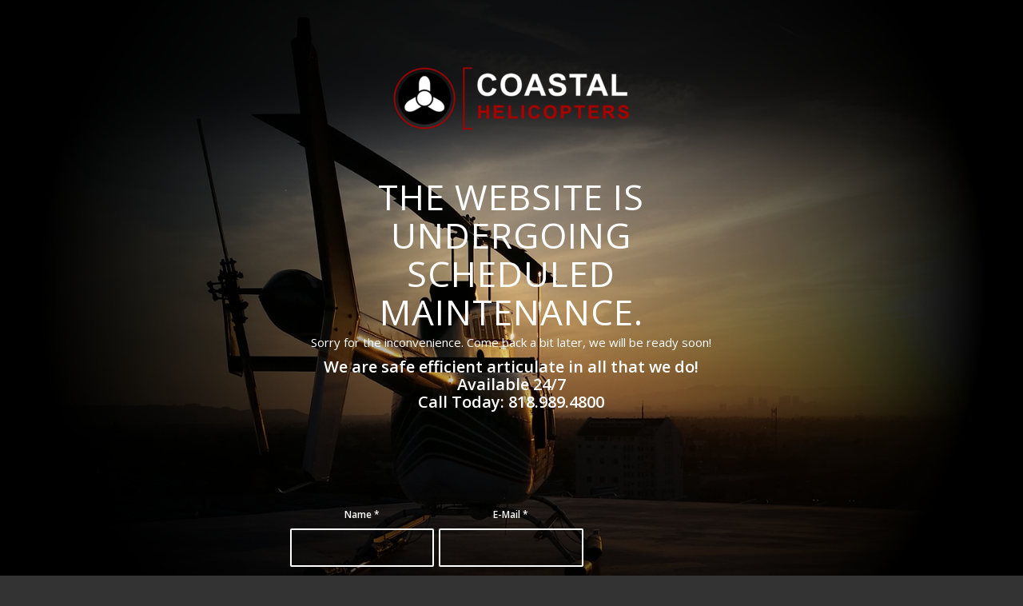

--- FILE ---
content_type: text/css
request_url: https://coastalcopters.com/wp-content/uploads/dynamic_avia/avia_posts_css/post-13.css?ver=ver-1761846916
body_size: 1487
content:
.avia-section.av-9l4e5-30ef72ea9bd0451f5c4a326c68def86b{background-repeat:no-repeat;background-image:url(https://coastalcopters.com/wp-content/uploads/2021/10/banner6.jpg);background-position:50% 50%;background-attachment:fixed} .avia-image-container.av-7xo45-d0fc93bf9ecf80a718f0bbe131717daf img.avia_image{box-shadow:none}.avia-image-container.av-7xo45-d0fc93bf9ecf80a718f0bbe131717daf .av-image-caption-overlay-center{color:#ffffff} #top .av-special-heading.av-7dml5-2a1503b34727864892d10181cf652c9c{padding-bottom:10px;color:#ffffff;font-size:44px}body .av-special-heading.av-7dml5-2a1503b34727864892d10181cf652c9c .av-special-heading-tag .heading-char{font-size:25px}#top #wrap_all .av-special-heading.av-7dml5-2a1503b34727864892d10181cf652c9c .av-special-heading-tag{font-size:44px}.av-special-heading.av-7dml5-2a1503b34727864892d10181cf652c9c .special-heading-inner-border{border-color:#ffffff}.av-special-heading.av-7dml5-2a1503b34727864892d10181cf652c9c .av-subheading{font-size:15px} #top .av_textblock_section.av-kv1gas49-a67417964a08019a275e2f3bf273c056 .avia_textblock{color:#ffffff} #top .hr.hr-invisible.av-4v18t-4bdce0318777fe90561262b278d7bacb{height:100px} #top .av_textblock_section.av-1e8kp-3923065489a26a26ef144fc2a41b8bf3 .avia_textblock{font-size:21px;color:#ffffff} @media only screen and (min-width:480px) and (max-width:767px){#top #wrap_all .av-special-heading.av-7dml5-2a1503b34727864892d10181cf652c9c .av-special-heading-tag{font-size:0.8em}} @media only screen and (max-width:479px){#top #wrap_all .av-special-heading.av-7dml5-2a1503b34727864892d10181cf652c9c .av-special-heading-tag{font-size:0.8em}}